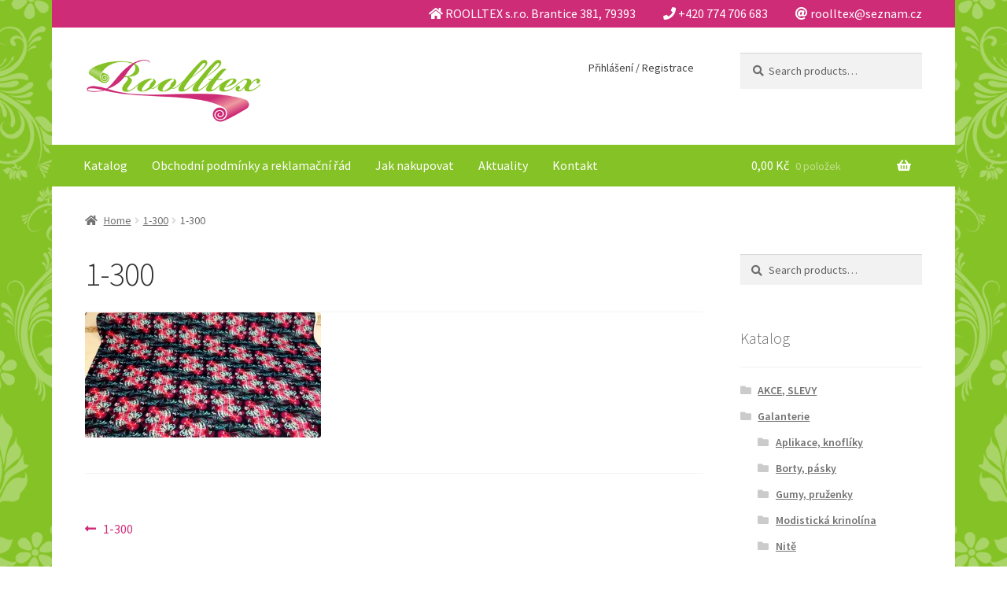

--- FILE ---
content_type: text/html; charset=UTF-8
request_url: https://roolltex.cz/1-300-3/
body_size: 15191
content:
<!doctype html>
<html lang="cs">
<head>
<meta charset="UTF-8">
<meta name="viewport" content="width=device-width, initial-scale=1, maximum-scale=2.0">
<link rel="profile" href="http://gmpg.org/xfn/11">
<link rel="pingback" href="https://roolltex.cz/xmlrpc.php">

<title>1-300 &#8211; Roolltex</title>
<meta name='robots' content='max-image-preview:large' />
<script>window._wca = window._wca || [];</script>
<link rel='dns-prefetch' href='//stats.wp.com' />
<link rel='dns-prefetch' href='//secure.gravatar.com' />
<link rel='dns-prefetch' href='//fonts.googleapis.com' />
<link rel='dns-prefetch' href='//v0.wordpress.com' />
<link rel='dns-prefetch' href='//i0.wp.com' />
<link rel='dns-prefetch' href='//i1.wp.com' />
<link rel='dns-prefetch' href='//i2.wp.com' />
<link rel="alternate" type="application/rss+xml" title="Roolltex &raquo; RSS zdroj" href="https://roolltex.cz/feed/" />
<link rel="alternate" type="application/rss+xml" title="Roolltex &raquo; RSS komentářů" href="https://roolltex.cz/comments/feed/" />
<link rel="alternate" type="application/rss+xml" title="Roolltex &raquo; RSS komentářů pro 1-300" href="https://roolltex.cz/feed/?attachment_id=1550" />
<link rel="alternate" title="oEmbed (JSON)" type="application/json+oembed" href="https://roolltex.cz/wp-json/oembed/1.0/embed?url=https%3A%2F%2Froolltex.cz%2F1-300-3%2F" />
<link rel="alternate" title="oEmbed (XML)" type="text/xml+oembed" href="https://roolltex.cz/wp-json/oembed/1.0/embed?url=https%3A%2F%2Froolltex.cz%2F1-300-3%2F&#038;format=xml" />
<style id='wp-img-auto-sizes-contain-inline-css'>
img:is([sizes=auto i],[sizes^="auto," i]){contain-intrinsic-size:3000px 1500px}
/*# sourceURL=wp-img-auto-sizes-contain-inline-css */
</style>
<link rel='stylesheet' id='storefront-top-bar-css' href='https://roolltex.cz/wp-content/plugins/storefront-top-bar/assets/css/storefront-top-bar.css?ver=6.9' media='all' />
<style id='wp-emoji-styles-inline-css'>

	img.wp-smiley, img.emoji {
		display: inline !important;
		border: none !important;
		box-shadow: none !important;
		height: 1em !important;
		width: 1em !important;
		margin: 0 0.07em !important;
		vertical-align: -0.1em !important;
		background: none !important;
		padding: 0 !important;
	}
/*# sourceURL=wp-emoji-styles-inline-css */
</style>
<style id='wp-block-library-inline-css'>
:root{--wp-block-synced-color:#7a00df;--wp-block-synced-color--rgb:122,0,223;--wp-bound-block-color:var(--wp-block-synced-color);--wp-editor-canvas-background:#ddd;--wp-admin-theme-color:#007cba;--wp-admin-theme-color--rgb:0,124,186;--wp-admin-theme-color-darker-10:#006ba1;--wp-admin-theme-color-darker-10--rgb:0,107,160.5;--wp-admin-theme-color-darker-20:#005a87;--wp-admin-theme-color-darker-20--rgb:0,90,135;--wp-admin-border-width-focus:2px}@media (min-resolution:192dpi){:root{--wp-admin-border-width-focus:1.5px}}.wp-element-button{cursor:pointer}:root .has-very-light-gray-background-color{background-color:#eee}:root .has-very-dark-gray-background-color{background-color:#313131}:root .has-very-light-gray-color{color:#eee}:root .has-very-dark-gray-color{color:#313131}:root .has-vivid-green-cyan-to-vivid-cyan-blue-gradient-background{background:linear-gradient(135deg,#00d084,#0693e3)}:root .has-purple-crush-gradient-background{background:linear-gradient(135deg,#34e2e4,#4721fb 50%,#ab1dfe)}:root .has-hazy-dawn-gradient-background{background:linear-gradient(135deg,#faaca8,#dad0ec)}:root .has-subdued-olive-gradient-background{background:linear-gradient(135deg,#fafae1,#67a671)}:root .has-atomic-cream-gradient-background{background:linear-gradient(135deg,#fdd79a,#004a59)}:root .has-nightshade-gradient-background{background:linear-gradient(135deg,#330968,#31cdcf)}:root .has-midnight-gradient-background{background:linear-gradient(135deg,#020381,#2874fc)}:root{--wp--preset--font-size--normal:16px;--wp--preset--font-size--huge:42px}.has-regular-font-size{font-size:1em}.has-larger-font-size{font-size:2.625em}.has-normal-font-size{font-size:var(--wp--preset--font-size--normal)}.has-huge-font-size{font-size:var(--wp--preset--font-size--huge)}.has-text-align-center{text-align:center}.has-text-align-left{text-align:left}.has-text-align-right{text-align:right}.has-fit-text{white-space:nowrap!important}#end-resizable-editor-section{display:none}.aligncenter{clear:both}.items-justified-left{justify-content:flex-start}.items-justified-center{justify-content:center}.items-justified-right{justify-content:flex-end}.items-justified-space-between{justify-content:space-between}.screen-reader-text{border:0;clip-path:inset(50%);height:1px;margin:-1px;overflow:hidden;padding:0;position:absolute;width:1px;word-wrap:normal!important}.screen-reader-text:focus{background-color:#ddd;clip-path:none;color:#444;display:block;font-size:1em;height:auto;left:5px;line-height:normal;padding:15px 23px 14px;text-decoration:none;top:5px;width:auto;z-index:100000}html :where(.has-border-color){border-style:solid}html :where([style*=border-top-color]){border-top-style:solid}html :where([style*=border-right-color]){border-right-style:solid}html :where([style*=border-bottom-color]){border-bottom-style:solid}html :where([style*=border-left-color]){border-left-style:solid}html :where([style*=border-width]){border-style:solid}html :where([style*=border-top-width]){border-top-style:solid}html :where([style*=border-right-width]){border-right-style:solid}html :where([style*=border-bottom-width]){border-bottom-style:solid}html :where([style*=border-left-width]){border-left-style:solid}html :where(img[class*=wp-image-]){height:auto;max-width:100%}:where(figure){margin:0 0 1em}html :where(.is-position-sticky){--wp-admin--admin-bar--position-offset:var(--wp-admin--admin-bar--height,0px)}@media screen and (max-width:600px){html :where(.is-position-sticky){--wp-admin--admin-bar--position-offset:0px}}
.has-text-align-justify{text-align:justify;}

/*# sourceURL=wp-block-library-inline-css */
</style><style id='global-styles-inline-css'>
:root{--wp--preset--aspect-ratio--square: 1;--wp--preset--aspect-ratio--4-3: 4/3;--wp--preset--aspect-ratio--3-4: 3/4;--wp--preset--aspect-ratio--3-2: 3/2;--wp--preset--aspect-ratio--2-3: 2/3;--wp--preset--aspect-ratio--16-9: 16/9;--wp--preset--aspect-ratio--9-16: 9/16;--wp--preset--color--black: #000000;--wp--preset--color--cyan-bluish-gray: #abb8c3;--wp--preset--color--white: #ffffff;--wp--preset--color--pale-pink: #f78da7;--wp--preset--color--vivid-red: #cf2e2e;--wp--preset--color--luminous-vivid-orange: #ff6900;--wp--preset--color--luminous-vivid-amber: #fcb900;--wp--preset--color--light-green-cyan: #7bdcb5;--wp--preset--color--vivid-green-cyan: #00d084;--wp--preset--color--pale-cyan-blue: #8ed1fc;--wp--preset--color--vivid-cyan-blue: #0693e3;--wp--preset--color--vivid-purple: #9b51e0;--wp--preset--gradient--vivid-cyan-blue-to-vivid-purple: linear-gradient(135deg,rgb(6,147,227) 0%,rgb(155,81,224) 100%);--wp--preset--gradient--light-green-cyan-to-vivid-green-cyan: linear-gradient(135deg,rgb(122,220,180) 0%,rgb(0,208,130) 100%);--wp--preset--gradient--luminous-vivid-amber-to-luminous-vivid-orange: linear-gradient(135deg,rgb(252,185,0) 0%,rgb(255,105,0) 100%);--wp--preset--gradient--luminous-vivid-orange-to-vivid-red: linear-gradient(135deg,rgb(255,105,0) 0%,rgb(207,46,46) 100%);--wp--preset--gradient--very-light-gray-to-cyan-bluish-gray: linear-gradient(135deg,rgb(238,238,238) 0%,rgb(169,184,195) 100%);--wp--preset--gradient--cool-to-warm-spectrum: linear-gradient(135deg,rgb(74,234,220) 0%,rgb(151,120,209) 20%,rgb(207,42,186) 40%,rgb(238,44,130) 60%,rgb(251,105,98) 80%,rgb(254,248,76) 100%);--wp--preset--gradient--blush-light-purple: linear-gradient(135deg,rgb(255,206,236) 0%,rgb(152,150,240) 100%);--wp--preset--gradient--blush-bordeaux: linear-gradient(135deg,rgb(254,205,165) 0%,rgb(254,45,45) 50%,rgb(107,0,62) 100%);--wp--preset--gradient--luminous-dusk: linear-gradient(135deg,rgb(255,203,112) 0%,rgb(199,81,192) 50%,rgb(65,88,208) 100%);--wp--preset--gradient--pale-ocean: linear-gradient(135deg,rgb(255,245,203) 0%,rgb(182,227,212) 50%,rgb(51,167,181) 100%);--wp--preset--gradient--electric-grass: linear-gradient(135deg,rgb(202,248,128) 0%,rgb(113,206,126) 100%);--wp--preset--gradient--midnight: linear-gradient(135deg,rgb(2,3,129) 0%,rgb(40,116,252) 100%);--wp--preset--font-size--small: 14px;--wp--preset--font-size--medium: 23px;--wp--preset--font-size--large: 26px;--wp--preset--font-size--x-large: 42px;--wp--preset--font-size--normal: 16px;--wp--preset--font-size--huge: 37px;--wp--preset--spacing--20: 0.44rem;--wp--preset--spacing--30: 0.67rem;--wp--preset--spacing--40: 1rem;--wp--preset--spacing--50: 1.5rem;--wp--preset--spacing--60: 2.25rem;--wp--preset--spacing--70: 3.38rem;--wp--preset--spacing--80: 5.06rem;--wp--preset--shadow--natural: 6px 6px 9px rgba(0, 0, 0, 0.2);--wp--preset--shadow--deep: 12px 12px 50px rgba(0, 0, 0, 0.4);--wp--preset--shadow--sharp: 6px 6px 0px rgba(0, 0, 0, 0.2);--wp--preset--shadow--outlined: 6px 6px 0px -3px rgb(255, 255, 255), 6px 6px rgb(0, 0, 0);--wp--preset--shadow--crisp: 6px 6px 0px rgb(0, 0, 0);}:where(.is-layout-flex){gap: 0.5em;}:where(.is-layout-grid){gap: 0.5em;}body .is-layout-flex{display: flex;}.is-layout-flex{flex-wrap: wrap;align-items: center;}.is-layout-flex > :is(*, div){margin: 0;}body .is-layout-grid{display: grid;}.is-layout-grid > :is(*, div){margin: 0;}:where(.wp-block-columns.is-layout-flex){gap: 2em;}:where(.wp-block-columns.is-layout-grid){gap: 2em;}:where(.wp-block-post-template.is-layout-flex){gap: 1.25em;}:where(.wp-block-post-template.is-layout-grid){gap: 1.25em;}.has-black-color{color: var(--wp--preset--color--black) !important;}.has-cyan-bluish-gray-color{color: var(--wp--preset--color--cyan-bluish-gray) !important;}.has-white-color{color: var(--wp--preset--color--white) !important;}.has-pale-pink-color{color: var(--wp--preset--color--pale-pink) !important;}.has-vivid-red-color{color: var(--wp--preset--color--vivid-red) !important;}.has-luminous-vivid-orange-color{color: var(--wp--preset--color--luminous-vivid-orange) !important;}.has-luminous-vivid-amber-color{color: var(--wp--preset--color--luminous-vivid-amber) !important;}.has-light-green-cyan-color{color: var(--wp--preset--color--light-green-cyan) !important;}.has-vivid-green-cyan-color{color: var(--wp--preset--color--vivid-green-cyan) !important;}.has-pale-cyan-blue-color{color: var(--wp--preset--color--pale-cyan-blue) !important;}.has-vivid-cyan-blue-color{color: var(--wp--preset--color--vivid-cyan-blue) !important;}.has-vivid-purple-color{color: var(--wp--preset--color--vivid-purple) !important;}.has-black-background-color{background-color: var(--wp--preset--color--black) !important;}.has-cyan-bluish-gray-background-color{background-color: var(--wp--preset--color--cyan-bluish-gray) !important;}.has-white-background-color{background-color: var(--wp--preset--color--white) !important;}.has-pale-pink-background-color{background-color: var(--wp--preset--color--pale-pink) !important;}.has-vivid-red-background-color{background-color: var(--wp--preset--color--vivid-red) !important;}.has-luminous-vivid-orange-background-color{background-color: var(--wp--preset--color--luminous-vivid-orange) !important;}.has-luminous-vivid-amber-background-color{background-color: var(--wp--preset--color--luminous-vivid-amber) !important;}.has-light-green-cyan-background-color{background-color: var(--wp--preset--color--light-green-cyan) !important;}.has-vivid-green-cyan-background-color{background-color: var(--wp--preset--color--vivid-green-cyan) !important;}.has-pale-cyan-blue-background-color{background-color: var(--wp--preset--color--pale-cyan-blue) !important;}.has-vivid-cyan-blue-background-color{background-color: var(--wp--preset--color--vivid-cyan-blue) !important;}.has-vivid-purple-background-color{background-color: var(--wp--preset--color--vivid-purple) !important;}.has-black-border-color{border-color: var(--wp--preset--color--black) !important;}.has-cyan-bluish-gray-border-color{border-color: var(--wp--preset--color--cyan-bluish-gray) !important;}.has-white-border-color{border-color: var(--wp--preset--color--white) !important;}.has-pale-pink-border-color{border-color: var(--wp--preset--color--pale-pink) !important;}.has-vivid-red-border-color{border-color: var(--wp--preset--color--vivid-red) !important;}.has-luminous-vivid-orange-border-color{border-color: var(--wp--preset--color--luminous-vivid-orange) !important;}.has-luminous-vivid-amber-border-color{border-color: var(--wp--preset--color--luminous-vivid-amber) !important;}.has-light-green-cyan-border-color{border-color: var(--wp--preset--color--light-green-cyan) !important;}.has-vivid-green-cyan-border-color{border-color: var(--wp--preset--color--vivid-green-cyan) !important;}.has-pale-cyan-blue-border-color{border-color: var(--wp--preset--color--pale-cyan-blue) !important;}.has-vivid-cyan-blue-border-color{border-color: var(--wp--preset--color--vivid-cyan-blue) !important;}.has-vivid-purple-border-color{border-color: var(--wp--preset--color--vivid-purple) !important;}.has-vivid-cyan-blue-to-vivid-purple-gradient-background{background: var(--wp--preset--gradient--vivid-cyan-blue-to-vivid-purple) !important;}.has-light-green-cyan-to-vivid-green-cyan-gradient-background{background: var(--wp--preset--gradient--light-green-cyan-to-vivid-green-cyan) !important;}.has-luminous-vivid-amber-to-luminous-vivid-orange-gradient-background{background: var(--wp--preset--gradient--luminous-vivid-amber-to-luminous-vivid-orange) !important;}.has-luminous-vivid-orange-to-vivid-red-gradient-background{background: var(--wp--preset--gradient--luminous-vivid-orange-to-vivid-red) !important;}.has-very-light-gray-to-cyan-bluish-gray-gradient-background{background: var(--wp--preset--gradient--very-light-gray-to-cyan-bluish-gray) !important;}.has-cool-to-warm-spectrum-gradient-background{background: var(--wp--preset--gradient--cool-to-warm-spectrum) !important;}.has-blush-light-purple-gradient-background{background: var(--wp--preset--gradient--blush-light-purple) !important;}.has-blush-bordeaux-gradient-background{background: var(--wp--preset--gradient--blush-bordeaux) !important;}.has-luminous-dusk-gradient-background{background: var(--wp--preset--gradient--luminous-dusk) !important;}.has-pale-ocean-gradient-background{background: var(--wp--preset--gradient--pale-ocean) !important;}.has-electric-grass-gradient-background{background: var(--wp--preset--gradient--electric-grass) !important;}.has-midnight-gradient-background{background: var(--wp--preset--gradient--midnight) !important;}.has-small-font-size{font-size: var(--wp--preset--font-size--small) !important;}.has-medium-font-size{font-size: var(--wp--preset--font-size--medium) !important;}.has-large-font-size{font-size: var(--wp--preset--font-size--large) !important;}.has-x-large-font-size{font-size: var(--wp--preset--font-size--x-large) !important;}
/*# sourceURL=global-styles-inline-css */
</style>

<style id='classic-theme-styles-inline-css'>
/*! This file is auto-generated */
.wp-block-button__link{color:#fff;background-color:#32373c;border-radius:9999px;box-shadow:none;text-decoration:none;padding:calc(.667em + 2px) calc(1.333em + 2px);font-size:1.125em}.wp-block-file__button{background:#32373c;color:#fff;text-decoration:none}
/*# sourceURL=/wp-includes/css/classic-themes.min.css */
</style>
<link rel='stylesheet' id='storefront-gutenberg-blocks-css' href='https://roolltex.cz/wp-content/themes/storefront/assets/css/base/gutenberg-blocks.css?ver=3.5.1' media='all' />
<style id='storefront-gutenberg-blocks-inline-css'>

				.wp-block-button__link:not(.has-text-color) {
					color: #ffffff;
				}

				.wp-block-button__link:not(.has-text-color):hover,
				.wp-block-button__link:not(.has-text-color):focus,
				.wp-block-button__link:not(.has-text-color):active {
					color: #ffffff;
				}

				.wp-block-button__link:not(.has-background) {
					background-color: #85c226;
				}

				.wp-block-button__link:not(.has-background):hover,
				.wp-block-button__link:not(.has-background):focus,
				.wp-block-button__link:not(.has-background):active {
					border-color: #6ca90d;
					background-color: #6ca90d;
				}

				.wp-block-quote footer,
				.wp-block-quote cite,
				.wp-block-quote__citation {
					color: #6d6d6d;
				}

				.wp-block-pullquote cite,
				.wp-block-pullquote footer,
				.wp-block-pullquote__citation {
					color: #6d6d6d;
				}

				.wp-block-image figcaption {
					color: #6d6d6d;
				}

				.wp-block-separator.is-style-dots::before {
					color: #333333;
				}

				.wp-block-file a.wp-block-file__button {
					color: #ffffff;
					background-color: #85c226;
					border-color: #85c226;
				}

				.wp-block-file a.wp-block-file__button:hover,
				.wp-block-file a.wp-block-file__button:focus,
				.wp-block-file a.wp-block-file__button:active {
					color: #ffffff;
					background-color: #6ca90d;
				}

				.wp-block-code,
				.wp-block-preformatted pre {
					color: #6d6d6d;
				}

				.wp-block-table:not( .has-background ):not( .is-style-stripes ) tbody tr:nth-child(2n) td {
					background-color: #fdfdfd;
				}

				.wp-block-cover .wp-block-cover__inner-container h1:not(.has-text-color),
				.wp-block-cover .wp-block-cover__inner-container h2:not(.has-text-color),
				.wp-block-cover .wp-block-cover__inner-container h3:not(.has-text-color),
				.wp-block-cover .wp-block-cover__inner-container h4:not(.has-text-color),
				.wp-block-cover .wp-block-cover__inner-container h5:not(.has-text-color),
				.wp-block-cover .wp-block-cover__inner-container h6:not(.has-text-color) {
					color: #000000;
				}

				.wc-block-components-price-slider__range-input-progress,
				.rtl .wc-block-components-price-slider__range-input-progress {
					--range-color: #cf2c78;
				}

				/* Target only IE11 */
				@media all and (-ms-high-contrast: none), (-ms-high-contrast: active) {
					.wc-block-components-price-slider__range-input-progress {
						background: #cf2c78;
					}
				}

				.wc-block-components-button:not(.is-link) {
					background-color: #cf2c78;
					color: #ffffff;
				}

				.wc-block-components-button:not(.is-link):hover,
				.wc-block-components-button:not(.is-link):focus,
				.wc-block-components-button:not(.is-link):active {
					background-color: #b6135f;
					color: #ffffff;
				}

				.wc-block-components-button:not(.is-link):disabled {
					background-color: #cf2c78;
					color: #ffffff;
				}

				.wc-block-cart__submit-container {
					background-color: #ffffff;
				}

				.wc-block-cart__submit-container::before {
					color: rgba(220,220,220,0.5);
				}

				.wc-block-components-order-summary-item__quantity {
					background-color: #ffffff;
					border-color: #6d6d6d;
					box-shadow: 0 0 0 2px #ffffff;
					color: #6d6d6d;
				}
			
/*# sourceURL=storefront-gutenberg-blocks-inline-css */
</style>
<style id='woocommerce-inline-inline-css'>
.woocommerce form .form-row .required { visibility: visible; }
/*# sourceURL=woocommerce-inline-inline-css */
</style>
<link rel='stylesheet' id='woopq-frontend-css' href='https://roolltex.cz/wp-content/plugins/wpc-product-quantity-premium/assets/css/frontend.css?ver=6.9' media='all' />
<link rel='stylesheet' id='yith_wcbm_badge_style-css' href='https://roolltex.cz/wp-content/plugins/yith-woocommerce-badge-management-premium/assets/css/frontend.css?ver=1.4.10' media='all' />
<style id='yith_wcbm_badge_style-inline-css'>
.yith-wcbm-badge-207{ top: auto;bottom: 5px;left: 0px;right: auto; opacity: 1; }.yith-wcbm-badge-207 .yith-wcbm-badge__wrap{ -ms-transform: rotateX(0deg) rotateY(0deg) rotateZ(0deg); -webkit-transform: rotateX(0deg) rotateY(0deg) rotateZ(0deg); transform: rotateX(0deg) rotateY(0deg) rotateZ(0deg); }			.yith-wcbm-css-badge-207{
				color: #ffffff;
				font-family: "Open Sans",sans-serif;
				position: absolute;
				background-color: transparent;
				overflow: auto;
			}
			.yith-wcbm-css-badge-207 div.yith-wcbm-css-s1{

			}

			.yith-wcbm-css-badge-207 div.yith-wcbm-css-s2{

			}

			.yith-wcbm-css-badge-207 div.yith-wcbm-css-text{
				padding: 6px 8px;
				background: #dd3333;
				font-size: 13px;
				font-weight: bold;
				line-height:13px;
			}
			.yith-wcbm-badge-181 .yith-wcbm-badge-text{-ms-transform:  scaleX(-1); -webkit-transform:  scaleX(-1); transform: scaleX(-1)}.yith-wcbm-badge-181{ top: 0px;bottom: auto;left: 0px;right: auto; opacity: 1; }.yith-wcbm-badge-181 .yith-wcbm-badge__wrap{ -ms-transform: rotateX(180deg) rotateY(0deg) rotateZ(180deg); -webkit-transform: rotateX(180deg) rotateY(0deg) rotateZ(180deg); transform: rotateX(180deg) rotateY(0deg) rotateZ(180deg); }			.yith-wcbm-css-badge-181{
				color: #FFFFFF;
				font-family: "Open Sans",sans-serif;
				position:relative;
				box-sizing: border-box;
				position: absolute;
				background-color: transparent;
				width: 65px;
				height: 65px;
			}
			.yith-wcbm-css-badge-181 div.yith-wcbm-css-s1{
				width:0;
				height:0;
				border-right: 65px solid #85c226;
				border-bottom: 65px solid transparent;
				z-index:12;
			}

			.yith-wcbm-css-badge-181 div.yith-wcbm-css-s2{

			}

			.yith-wcbm-css-badge-181 div.yith-wcbm-css-text{
				font-size: 13px;
				font-weight: bold;
				line-height: 13px;
				position: absolute;
				z-index: 14;
				-webkit-transform: rotate(45deg);
			   	-ms-transform: rotate(45deg);
			   	transform: rotate(45deg);
				top: 15px;
				left: -5px;
				width: 91px;
				text-align: center;
			}
			.yith-wcbm-badge-184{ top: auto;bottom: 5px;left: auto;right: -6px; opacity: 1; }.yith-wcbm-badge-184 .yith-wcbm-badge__wrap{ -ms-transform: rotateX(0deg) rotateY(0deg) rotateZ(0deg); -webkit-transform: rotateX(0deg) rotateY(0deg) rotateZ(0deg); transform: rotateX(0deg) rotateY(0deg) rotateZ(0deg); }			.yith-wcbm-css-badge-184{
				color: #FFFFFF;
				font-family: "Open Sans",sans-serif;
				position:relative;
				box-sizing: border-box;
				position: absolute;
				width:auto;
				height:auto;
				background-color: transparent;
			}
			.yith-wcbm-css-badge-184 div.yith-wcbm-css-s1{
				width:0;
				height:0;
				border-top: 6px solid #7c1a48;
				border-right: 5px solid transparent;
				border-left: 2px solid transparent;
				position: absolute;
				right: 1px;
				top: 30px;
			}

			.yith-wcbm-css-badge-184 div.yith-wcbm-css-s2{
				width:13px;
				height:26px;
				display: inline-block;
			}

			.yith-wcbm-css-badge-184 div.yith-wcbm-css-text{
				background: #cf2c78;
				font-size: 14px;
				font-weight: bold;
				line-height: 30px;
				height: 30px;
				white-space:nowrap;
				padding-right: 10px;
				padding-left: 8px;
				position: relative;
				top: -6px;
				right: 0;
				display: inline-block;
			}

			.yith-wcbm-css-badge-184 div.yith-wcbm-css-text:before{
				content: '';
				width:0;
				height:0;
				border-right: 12px solid #cf2c78;
				border-bottom: 15px solid transparent;
				position: absolute;
				top: 0;
				left:-12px;
			}

			.yith-wcbm-css-badge-184 div.yith-wcbm-css-text:after{
				content: '';
				width:0;
				height:0;
				border-right: 12px solid #cf2c78;
				border-top: 15px solid transparent;
				position: absolute;
				top: 15px;
				left:-12px;
			}
			.yith-wcbm-badge-200{ top: 5px;bottom: auto;left: auto;right: -6px; opacity: 1; }.yith-wcbm-badge-200 .yith-wcbm-badge__wrap{ -ms-transform: rotateX(0deg) rotateY(0deg) rotateZ(0deg); -webkit-transform: rotateX(0deg) rotateY(0deg) rotateZ(0deg); transform: rotateX(0deg) rotateY(0deg) rotateZ(0deg); }			.yith-wcbm-css-badge-200{
				color: #FFFFFF;
				font-family: "Open Sans",sans-serif;
				position:relative;
				box-sizing: border-box;
				position: absolute;

				background-color: transparent;
			}
			.yith-wcbm-css-badge-200 div.yith-wcbm-css-s1{

			}
			.yith-wcbm-css-badge-200 div.yith-wcbm-css-s1:before{

			}

			.yith-wcbm-css-badge-200 div.yith-wcbm-css-s2{
				width:22px;
				height:26px;
				display: inline-block;
			}

			.yith-wcbm-css-badge-200 div.yith-wcbm-css-text{
				background: #dd3333;
				font-family: "Open Sans",sans-serif;
				font-size: 14px;
				font-weight: bold;
				line-height: 30px;
				height: 30px;
				white-space:nowrap;
				padding-right: 10px;
				padding-left: 6px;
				box-sizing: border-box;
				display: inline-block;
				position:relative;
				top:-6px;
			}

			.yith-wcbm-css-badge-200 div.yith-wcbm-css-text:before{
				content: '';
				width:0;
				height:0;
				border-right: 22px solid #dd3333;
				border-bottom: 30px solid transparent;
				position: absolute;
				top: 0;
				left:-22px;
			}

			.yith-wcbm-css-badge-200 div.yith-wcbm-css-text:after{
				content: '';
				width:0;
				height:0;
				border-top: 6px solid #841e1e;
				border-right: 5px solid transparent;
				border-left: 2px solid transparent;
				position: absolute;
				right: 1px;
				bottom: -6px;
			}
			
/*# sourceURL=yith_wcbm_badge_style-inline-css */
</style>
<link rel='stylesheet' id='googleFontsOpenSans-css' href='//fonts.googleapis.com/css?family=Open+Sans%3A400%2C600%2C700%2C800%2C300&#038;ver=1.0.0' media='all' />
<link rel='stylesheet' id='storefront-style-css' href='https://roolltex.cz/wp-content/themes/storefront/style.css?ver=3.5.1' media='all' />
<style id='storefront-style-inline-css'>

			.main-navigation ul li a,
			.site-title a,
			ul.menu li a,
			.site-branding h1 a,
			button.menu-toggle,
			button.menu-toggle:hover,
			.handheld-navigation .dropdown-toggle {
				color: #333333;
			}

			button.menu-toggle,
			button.menu-toggle:hover {
				border-color: #333333;
			}

			.main-navigation ul li a:hover,
			.main-navigation ul li:hover > a,
			.site-title a:hover,
			.site-header ul.menu li.current-menu-item > a {
				color: #747474;
			}

			table:not( .has-background ) th {
				background-color: #f8f8f8;
			}

			table:not( .has-background ) tbody td {
				background-color: #fdfdfd;
			}

			table:not( .has-background ) tbody tr:nth-child(2n) td,
			fieldset,
			fieldset legend {
				background-color: #fbfbfb;
			}

			.site-header,
			.secondary-navigation ul ul,
			.main-navigation ul.menu > li.menu-item-has-children:after,
			.secondary-navigation ul.menu ul,
			.storefront-handheld-footer-bar,
			.storefront-handheld-footer-bar ul li > a,
			.storefront-handheld-footer-bar ul li.search .site-search,
			button.menu-toggle,
			button.menu-toggle:hover {
				background-color: #ffffff;
			}

			p.site-description,
			.site-header,
			.storefront-handheld-footer-bar {
				color: #404040;
			}

			button.menu-toggle:after,
			button.menu-toggle:before,
			button.menu-toggle span:before {
				background-color: #333333;
			}

			h1, h2, h3, h4, h5, h6, .wc-block-grid__product-title {
				color: #333333;
			}

			.widget h1 {
				border-bottom-color: #333333;
			}

			body,
			.secondary-navigation a {
				color: #6d6d6d;
			}

			.widget-area .widget a,
			.hentry .entry-header .posted-on a,
			.hentry .entry-header .post-author a,
			.hentry .entry-header .post-comments a,
			.hentry .entry-header .byline a {
				color: #727272;
			}

			a {
				color: #cf2c78;
			}

			a:focus,
			button:focus,
			.button.alt:focus,
			input:focus,
			textarea:focus,
			input[type="button"]:focus,
			input[type="reset"]:focus,
			input[type="submit"]:focus,
			input[type="email"]:focus,
			input[type="tel"]:focus,
			input[type="url"]:focus,
			input[type="password"]:focus,
			input[type="search"]:focus {
				outline-color: #cf2c78;
			}

			button, input[type="button"], input[type="reset"], input[type="submit"], .button, .widget a.button {
				background-color: #85c226;
				border-color: #85c226;
				color: #ffffff;
			}

			button:hover, input[type="button"]:hover, input[type="reset"]:hover, input[type="submit"]:hover, .button:hover, .widget a.button:hover {
				background-color: #6ca90d;
				border-color: #6ca90d;
				color: #ffffff;
			}

			button.alt, input[type="button"].alt, input[type="reset"].alt, input[type="submit"].alt, .button.alt, .widget-area .widget a.button.alt {
				background-color: #cf2c78;
				border-color: #cf2c78;
				color: #ffffff;
			}

			button.alt:hover, input[type="button"].alt:hover, input[type="reset"].alt:hover, input[type="submit"].alt:hover, .button.alt:hover, .widget-area .widget a.button.alt:hover {
				background-color: #b6135f;
				border-color: #b6135f;
				color: #ffffff;
			}

			.pagination .page-numbers li .page-numbers.current {
				background-color: #e6e6e6;
				color: #636363;
			}

			#comments .comment-list .comment-content .comment-text {
				background-color: #f8f8f8;
			}

			.site-footer {
				background-color: #cf2c78;
				color: #ffffff;
			}

			.site-footer a:not(.button):not(.components-button) {
				color: #ffffff;
			}

			.site-footer .storefront-handheld-footer-bar a:not(.button):not(.components-button) {
				color: #333333;
			}

			.site-footer h1, .site-footer h2, .site-footer h3, .site-footer h4, .site-footer h5, .site-footer h6, .site-footer .widget .widget-title, .site-footer .widget .widgettitle {
				color: #ffffff;
			}

			.page-template-template-homepage.has-post-thumbnail .type-page.has-post-thumbnail .entry-title {
				color: #000000;
			}

			.page-template-template-homepage.has-post-thumbnail .type-page.has-post-thumbnail .entry-content {
				color: #000000;
			}

			@media screen and ( min-width: 768px ) {
				.secondary-navigation ul.menu a:hover {
					color: #595959;
				}

				.secondary-navigation ul.menu a {
					color: #404040;
				}

				.main-navigation ul.menu ul.sub-menu,
				.main-navigation ul.nav-menu ul.children {
					background-color: #f0f0f0;
				}

				.site-header {
					border-bottom-color: #f0f0f0;
				}
			}
/*# sourceURL=storefront-style-inline-css */
</style>
<link rel='stylesheet' id='storefront-icons-css' href='https://roolltex.cz/wp-content/themes/storefront/assets/css/base/icons.css?ver=3.5.1' media='all' />
<link rel='stylesheet' id='storefront-fonts-css' href='https://fonts.googleapis.com/css?family=Source+Sans+Pro%3A400%2C300%2C300italic%2C400italic%2C600%2C700%2C900&#038;subset=latin%2Clatin-ext&#038;ver=3.5.1' media='all' />
<link rel='stylesheet' id='storefront-jetpack-widgets-css' href='https://roolltex.cz/wp-content/themes/storefront/assets/css/jetpack/widgets.css?ver=3.5.1' media='all' />
<link rel='stylesheet' id='forget-about-shortcode-buttons-css' href='https://roolltex.cz/wp-content/plugins/forget-about-shortcode-buttons/public/css/button-styles.css?ver=2.1.2' media='all' />
<link rel='stylesheet' id='storefront-woocommerce-style-css' href='https://roolltex.cz/wp-content/themes/storefront/assets/css/woocommerce/woocommerce.css?ver=3.5.1' media='all' />
<style id='storefront-woocommerce-style-inline-css'>
@font-face {
				font-family: star;
				src: url(https://roolltex.cz/wp-content/plugins/woocommerce/assets/fonts//star.eot);
				src:
					url(https://roolltex.cz/wp-content/plugins/woocommerce/assets/fonts//star.eot?#iefix) format("embedded-opentype"),
					url(https://roolltex.cz/wp-content/plugins/woocommerce/assets/fonts//star.woff) format("woff"),
					url(https://roolltex.cz/wp-content/plugins/woocommerce/assets/fonts//star.ttf) format("truetype"),
					url(https://roolltex.cz/wp-content/plugins/woocommerce/assets/fonts//star.svg#star) format("svg");
				font-weight: 400;
				font-style: normal;
			}
			@font-face {
				font-family: WooCommerce;
				src: url(https://roolltex.cz/wp-content/plugins/woocommerce/assets/fonts//WooCommerce.eot);
				src:
					url(https://roolltex.cz/wp-content/plugins/woocommerce/assets/fonts//WooCommerce.eot?#iefix) format("embedded-opentype"),
					url(https://roolltex.cz/wp-content/plugins/woocommerce/assets/fonts//WooCommerce.woff) format("woff"),
					url(https://roolltex.cz/wp-content/plugins/woocommerce/assets/fonts//WooCommerce.ttf) format("truetype"),
					url(https://roolltex.cz/wp-content/plugins/woocommerce/assets/fonts//WooCommerce.svg#WooCommerce) format("svg");
				font-weight: 400;
				font-style: normal;
			}

			a.cart-contents,
			.site-header-cart .widget_shopping_cart a {
				color: #333333;
			}

			a.cart-contents:hover,
			.site-header-cart .widget_shopping_cart a:hover,
			.site-header-cart:hover > li > a {
				color: #747474;
			}

			table.cart td.product-remove,
			table.cart td.actions {
				border-top-color: #ffffff;
			}

			.storefront-handheld-footer-bar ul li.cart .count {
				background-color: #333333;
				color: #ffffff;
				border-color: #ffffff;
			}

			.woocommerce-tabs ul.tabs li.active a,
			ul.products li.product .price,
			.onsale,
			.wc-block-grid__product-onsale,
			.widget_search form:before,
			.widget_product_search form:before {
				color: #6d6d6d;
			}

			.woocommerce-breadcrumb a,
			a.woocommerce-review-link,
			.product_meta a {
				color: #727272;
			}

			.wc-block-grid__product-onsale,
			.onsale {
				border-color: #6d6d6d;
			}

			.star-rating span:before,
			.quantity .plus, .quantity .minus,
			p.stars a:hover:after,
			p.stars a:after,
			.star-rating span:before,
			#payment .payment_methods li input[type=radio]:first-child:checked+label:before {
				color: #cf2c78;
			}

			.widget_price_filter .ui-slider .ui-slider-range,
			.widget_price_filter .ui-slider .ui-slider-handle {
				background-color: #cf2c78;
			}

			.order_details {
				background-color: #f8f8f8;
			}

			.order_details > li {
				border-bottom: 1px dotted #e3e3e3;
			}

			.order_details:before,
			.order_details:after {
				background: -webkit-linear-gradient(transparent 0,transparent 0),-webkit-linear-gradient(135deg,#f8f8f8 33.33%,transparent 33.33%),-webkit-linear-gradient(45deg,#f8f8f8 33.33%,transparent 33.33%)
			}

			#order_review {
				background-color: #ffffff;
			}

			#payment .payment_methods > li .payment_box,
			#payment .place-order {
				background-color: #fafafa;
			}

			#payment .payment_methods > li:not(.woocommerce-notice) {
				background-color: #f5f5f5;
			}

			#payment .payment_methods > li:not(.woocommerce-notice):hover {
				background-color: #f0f0f0;
			}

			.woocommerce-pagination .page-numbers li .page-numbers.current {
				background-color: #e6e6e6;
				color: #636363;
			}

			.wc-block-grid__product-onsale,
			.onsale,
			.woocommerce-pagination .page-numbers li .page-numbers:not(.current) {
				color: #6d6d6d;
			}

			p.stars a:before,
			p.stars a:hover~a:before,
			p.stars.selected a.active~a:before {
				color: #6d6d6d;
			}

			p.stars.selected a.active:before,
			p.stars:hover a:before,
			p.stars.selected a:not(.active):before,
			p.stars.selected a.active:before {
				color: #cf2c78;
			}

			.single-product div.product .woocommerce-product-gallery .woocommerce-product-gallery__trigger {
				background-color: #85c226;
				color: #ffffff;
			}

			.single-product div.product .woocommerce-product-gallery .woocommerce-product-gallery__trigger:hover {
				background-color: #6ca90d;
				border-color: #6ca90d;
				color: #ffffff;
			}

			.button.added_to_cart:focus,
			.button.wc-forward:focus {
				outline-color: #cf2c78;
			}

			.added_to_cart,
			.site-header-cart .widget_shopping_cart a.button,
			.wc-block-grid__products .wc-block-grid__product .wp-block-button__link {
				background-color: #85c226;
				border-color: #85c226;
				color: #ffffff;
			}

			.added_to_cart:hover,
			.site-header-cart .widget_shopping_cart a.button:hover,
			.wc-block-grid__products .wc-block-grid__product .wp-block-button__link:hover {
				background-color: #6ca90d;
				border-color: #6ca90d;
				color: #ffffff;
			}

			.added_to_cart.alt, .added_to_cart, .widget a.button.checkout {
				background-color: #cf2c78;
				border-color: #cf2c78;
				color: #ffffff;
			}

			.added_to_cart.alt:hover, .added_to_cart:hover, .widget a.button.checkout:hover {
				background-color: #b6135f;
				border-color: #b6135f;
				color: #ffffff;
			}

			.button.loading {
				color: #85c226;
			}

			.button.loading:hover {
				background-color: #85c226;
			}

			.button.loading:after {
				color: #ffffff;
			}

			@media screen and ( min-width: 768px ) {
				.site-header-cart .widget_shopping_cart,
				.site-header .product_list_widget li .quantity {
					color: #404040;
				}

				.site-header-cart .widget_shopping_cart .buttons,
				.site-header-cart .widget_shopping_cart .total {
					background-color: #f5f5f5;
				}

				.site-header-cart .widget_shopping_cart {
					background-color: #f0f0f0;
				}
			}
				.storefront-product-pagination a {
					color: #6d6d6d;
					background-color: #ffffff;
				}
				.storefront-sticky-add-to-cart {
					color: #6d6d6d;
					background-color: #ffffff;
				}

				.storefront-sticky-add-to-cart a:not(.button) {
					color: #333333;
				}
/*# sourceURL=storefront-woocommerce-style-inline-css */
</style>
<link rel='stylesheet' id='storefront-child-style-css' href='https://roolltex.cz/wp-content/themes/storefront-child-theme-master/style.css?ver=1.0.0' media='all' />
<link rel='stylesheet' id='jetpack_css-css' href='https://roolltex.cz/wp-content/plugins/jetpack/css/jetpack.css?ver=9.5' media='all' />
<script src="https://roolltex.cz/wp-includes/js/jquery/jquery.min.js?ver=3.7.1" id="jquery-core-js"></script>
<script src="https://roolltex.cz/wp-includes/js/jquery/jquery-migrate.min.js?ver=3.4.1" id="jquery-migrate-js"></script>
<script defer src="https://stats.wp.com/s-202604.js" id="woocommerce-analytics-js"></script>
<link rel="https://api.w.org/" href="https://roolltex.cz/wp-json/" /><link rel="alternate" title="JSON" type="application/json" href="https://roolltex.cz/wp-json/wp/v2/media/1550" /><link rel="EditURI" type="application/rsd+xml" title="RSD" href="https://roolltex.cz/xmlrpc.php?rsd" />
<meta name="generator" content="WordPress 6.9" />
<meta name="generator" content="WooCommerce 5.1.0" />
<link rel="canonical" href="https://roolltex.cz/1-300-3/" />
<link rel='shortlink' href='https://wp.me/aadOkN-p0' />
	<style type="text/css">
		.class_gwp_my_template_file {
			cursor:help;
		}
	</style>
	<style type="text/css"> .woocommerce-tabs .panel {width: 100% !important; } </style>
<style type='text/css'>img#wpstats{display:none}</style>	<noscript><style>.woocommerce-product-gallery{ opacity: 1 !important; }</style></noscript>
			<style type="text/css">
			.woa-top-bar-wrap, .woa-top-bar .block .widget_nav_menu ul li .sub-menu { background: #5b5b5b; } .woa-top-bar .block .widget_nav_menu ul li .sub-menu li a:hover { background: #424242 } .woa-top-bar-wrap * { color: #efefef; } .woa-top-bar-wrap a, .woa-top-bar-wrap .widget_nav_menu li.current-menu-item > a { color: #ffffff !important; } .woa-top-bar-wrap a:hover { opacity: 0.9; }
		</style>
		<style id="custom-background-css">
body.custom-background { background-image: url("https://roolltex.cz/wp-content/uploads/2018/08/body-background.gif"); background-position: center center; background-size: auto; background-repeat: repeat; background-attachment: fixed; }
</style>
	
<!-- Jetpack Open Graph Tags -->
<meta property="og:type" content="article" />
<meta property="og:title" content="1-300" />
<meta property="og:url" content="https://roolltex.cz/1-300-3/" />
<meta property="og:description" content="Visit the post for more." />
<meta property="article:published_time" content="2019-05-22T09:27:56+00:00" />
<meta property="article:modified_time" content="2019-05-22T09:28:15+00:00" />
<meta property="og:site_name" content="Roolltex" />
<meta property="og:image" content="https://roolltex.cz/wp-content/uploads/2019/05/1-300-3.jpg" />
<meta property="og:locale" content="cs_CZ" />
<meta name="twitter:text:title" content="1-300" />
<meta name="twitter:image" content="https://i0.wp.com/roolltex.cz/wp-content/uploads/2019/05/1-300-3.jpg?fit=1024%2C543&#038;ssl=1&#038;w=640" />
<meta name="twitter:card" content="summary_large_image" />
<meta name="twitter:description" content="Visit the post for more." />

<!-- End Jetpack Open Graph Tags -->
<link rel="icon" href="https://i0.wp.com/roolltex.cz/wp-content/uploads/2018/08/cropped-logo-roolltex.png?fit=32%2C32&#038;ssl=1" sizes="32x32" />
<link rel="icon" href="https://i0.wp.com/roolltex.cz/wp-content/uploads/2018/08/cropped-logo-roolltex.png?fit=192%2C192&#038;ssl=1" sizes="192x192" />
<link rel="apple-touch-icon" href="https://i0.wp.com/roolltex.cz/wp-content/uploads/2018/08/cropped-logo-roolltex.png?fit=180%2C180&#038;ssl=1" />
<meta name="msapplication-TileImage" content="https://i0.wp.com/roolltex.cz/wp-content/uploads/2018/08/cropped-logo-roolltex.png?fit=270%2C270&#038;ssl=1" />
			<link rel="stylesheet" type="text/css" id="wp-custom-css" href="https://roolltex.cz/?custom-css=cb6fd8e1fc" />
		</head>

<body class="attachment wp-singular attachment-template-default single single-attachment postid-1550 attachmentid-1550 attachment-jpeg custom-background wp-custom-logo wp-embed-responsive wp-theme-storefront wp-child-theme-storefront-child-theme-master theme-storefront woocommerce-no-js yith-wcbm-theme-storefront storefront-secondary-navigation storefront-align-wide right-sidebar woocommerce-active storefront-top-bar-active">


<div id="page" class="hfeed site">
		
	<div class="header-contact">
		<div class="col-full" style="background-color: #cf2c78; color: white; line-height: 2.2em; text-align: right;">
			<i class="fas fa-home"></i> ROOLLTEX s.r.o. Brantice 381, 79393 <i class="fas fa-phone" style="margin-left: 2em;"></i> +420 774 706 683 <i class="fas fa-at" style="margin-left: 2em;"></i> roolltex@seznam.cz
		</div>
	</div>

	<header id="masthead" class="site-header" role="banner" style="">

		<div class="col-full">		<a class="skip-link screen-reader-text" href="#site-navigation">Přeskočit na navigaci</a>
		<a class="skip-link screen-reader-text" href="#content">Přejít k obsahu webu</a>
				<div class="site-branding">
			<a href="https://roolltex.cz/" class="custom-logo-link" rel="home"><img width="360" height="147" src="https://i1.wp.com/roolltex.cz/wp-content/uploads/2018/08/logo-roolltex.png?fit=360%2C147&amp;ssl=1" class="custom-logo" alt="Roolltex" decoding="async" fetchpriority="high" srcset="https://i1.wp.com/roolltex.cz/wp-content/uploads/2018/08/logo-roolltex.png?w=360&amp;ssl=1 360w, https://i1.wp.com/roolltex.cz/wp-content/uploads/2018/08/logo-roolltex.png?resize=300%2C123&amp;ssl=1 300w" sizes="(max-width: 360px) 100vw, 360px" data-attachment-id="47" data-permalink="https://roolltex.cz/logo-roolltex/" data-orig-file="https://i1.wp.com/roolltex.cz/wp-content/uploads/2018/08/logo-roolltex.png?fit=360%2C147&amp;ssl=1" data-orig-size="360,147" data-comments-opened="1" data-image-meta="{&quot;aperture&quot;:&quot;0&quot;,&quot;credit&quot;:&quot;&quot;,&quot;camera&quot;:&quot;&quot;,&quot;caption&quot;:&quot;&quot;,&quot;created_timestamp&quot;:&quot;0&quot;,&quot;copyright&quot;:&quot;&quot;,&quot;focal_length&quot;:&quot;0&quot;,&quot;iso&quot;:&quot;0&quot;,&quot;shutter_speed&quot;:&quot;0&quot;,&quot;title&quot;:&quot;&quot;,&quot;orientation&quot;:&quot;0&quot;}" data-image-title="logo-roolltex" data-image-description="" data-medium-file="https://i1.wp.com/roolltex.cz/wp-content/uploads/2018/08/logo-roolltex.png?fit=300%2C123&amp;ssl=1" data-large-file="https://i1.wp.com/roolltex.cz/wp-content/uploads/2018/08/logo-roolltex.png?fit=360%2C147&amp;ssl=1" /></a>		</div>
					<nav class="secondary-navigation" role="navigation" aria-label="Vedlejší navigace">
				<div class="menu-uzivatel-container"><ul id="menu-uzivatel" class="menu"><li id="menu-item-4578" class="menu-item menu-item-type-custom menu-item-object-custom menu-item-4578"><a href="https://roolltex.cz/muj-ucet/">Přihlášení / Registrace</a></li>
</ul></div>			</nav><!-- #site-navigation -->
						<div class="site-search">
				<div class="widget woocommerce widget_product_search"><form role="search" method="get" class="woocommerce-product-search" action="https://roolltex.cz/">
	<label class="screen-reader-text" for="woocommerce-product-search-field-0">Search for:</label>
	<input type="search" id="woocommerce-product-search-field-0" class="search-field" placeholder="Search products&hellip;" value="" name="s" />
	<button type="submit" value="Search">Search</button>
	<input type="hidden" name="post_type" value="product" />
</form>
</div>			</div>
			</div><div class="storefront-primary-navigation"><div class="col-full">		<nav id="site-navigation" class="main-navigation" role="navigation" aria-label="Základní navigační menu">
		<button class="menu-toggle" aria-controls="site-navigation" aria-expanded="false"><span>Menu</span></button>
			<div class="primary-navigation"><ul id="menu-horni-menu" class="menu"><li id="menu-item-57" class="menu-item menu-item-type-post_type menu-item-object-page menu-item-home menu-item-57"><a href="https://roolltex.cz/">Katalog</a></li>
<li id="menu-item-4510" class="menu-item menu-item-type-post_type menu-item-object-page menu-item-4510"><a href="https://roolltex.cz/obchodni-podminky-a-reklamacni-rad/">Obchodní podmínky a reklamační řád</a></li>
<li id="menu-item-169" class="menu-item menu-item-type-post_type menu-item-object-page menu-item-169"><a href="https://roolltex.cz/jak-nakupovat-v-nasem-e-shopu/">Jak nakupovat</a></li>
<li id="menu-item-269" class="menu-item menu-item-type-post_type menu-item-object-page current_page_parent menu-item-269"><a href="https://roolltex.cz/aktuality/">Aktuality</a></li>
<li id="menu-item-168" class="menu-item menu-item-type-post_type menu-item-object-page menu-item-168"><a href="https://roolltex.cz/kontaktni-informace/">Kontakt</a></li>
</ul></div><div class="handheld-navigation"><ul id="menu-horni-menu-1" class="menu"><li class="menu-item menu-item-type-post_type menu-item-object-page menu-item-home menu-item-57"><a href="https://roolltex.cz/">Katalog</a></li>
<li class="menu-item menu-item-type-post_type menu-item-object-page menu-item-4510"><a href="https://roolltex.cz/obchodni-podminky-a-reklamacni-rad/">Obchodní podmínky a reklamační řád</a></li>
<li class="menu-item menu-item-type-post_type menu-item-object-page menu-item-169"><a href="https://roolltex.cz/jak-nakupovat-v-nasem-e-shopu/">Jak nakupovat</a></li>
<li class="menu-item menu-item-type-post_type menu-item-object-page current_page_parent menu-item-269"><a href="https://roolltex.cz/aktuality/">Aktuality</a></li>
<li class="menu-item menu-item-type-post_type menu-item-object-page menu-item-168"><a href="https://roolltex.cz/kontaktni-informace/">Kontakt</a></li>
</ul></div>		</nav><!-- #site-navigation -->
				<ul id="site-header-cart" class="site-header-cart menu">
			<li class="">
							<a class="cart-contents" href="https://roolltex.cz/kosik/" title="Zobrazit košík">
								<span class="woocommerce-Price-amount amount">0,00&nbsp;<span class="woocommerce-Price-currencySymbol">&#075;&#269;</span></span> <span class="count">0 položek</span>
			</a>
					</li>
			<li>
				<div class="widget woocommerce widget_shopping_cart"><div class="widget_shopping_cart_content"></div></div>			</li>
		</ul>
			</div></div>
	</header><!-- #masthead -->

	<div class="storefront-breadcrumb"><div class="col-full"><nav class="woocommerce-breadcrumb"><a href="https://roolltex.cz">Home</a><span class="breadcrumb-separator"> / </span><a href="https://roolltex.cz/1-300-3/">1-300</a><span class="breadcrumb-separator"> / </span>1-300</nav></div></div>
	<div id="content" class="site-content" tabindex="-1">
		<div class="col-full">

		<div class="woocommerce"></div>
	<div id="primary" class="content-area">
		<main id="main" class="site-main" role="main">

		
<article id="post-1550" class="post-1550 attachment type-attachment status-inherit hentry">

			<header class="entry-header">
		<h1 class="entry-title">1-300</h1>		</header><!-- .entry-header -->
				<div class="entry-content">
		<p class="attachment"><a href='https://i0.wp.com/roolltex.cz/wp-content/uploads/2019/05/1-300-3.jpg?ssl=1'><img decoding="async" width="300" height="159" src="https://i0.wp.com/roolltex.cz/wp-content/uploads/2019/05/1-300-3.jpg?fit=300%2C159&amp;ssl=1" class="attachment-medium size-medium" alt="" srcset="https://i0.wp.com/roolltex.cz/wp-content/uploads/2019/05/1-300-3.jpg?w=1024&amp;ssl=1 1024w, https://i0.wp.com/roolltex.cz/wp-content/uploads/2019/05/1-300-3.jpg?resize=300%2C159&amp;ssl=1 300w, https://i0.wp.com/roolltex.cz/wp-content/uploads/2019/05/1-300-3.jpg?resize=768%2C407&amp;ssl=1 768w, https://i0.wp.com/roolltex.cz/wp-content/uploads/2019/05/1-300-3.jpg?resize=416%2C221&amp;ssl=1 416w" sizes="(max-width: 300px) 100vw, 300px" data-attachment-id="1550" data-permalink="https://roolltex.cz/1-300-3/" data-orig-file="https://i0.wp.com/roolltex.cz/wp-content/uploads/2019/05/1-300-3.jpg?fit=1024%2C543&amp;ssl=1" data-orig-size="1024,543" data-comments-opened="1" data-image-meta="{&quot;aperture&quot;:&quot;1.8&quot;,&quot;credit&quot;:&quot;&quot;,&quot;camera&quot;:&quot;DSC-RX100&quot;,&quot;caption&quot;:&quot;&quot;,&quot;created_timestamp&quot;:&quot;1556114010&quot;,&quot;copyright&quot;:&quot;&quot;,&quot;focal_length&quot;:&quot;10.4&quot;,&quot;iso&quot;:&quot;800&quot;,&quot;shutter_speed&quot;:&quot;0.004&quot;,&quot;title&quot;:&quot;&quot;,&quot;orientation&quot;:&quot;1&quot;}" data-image-title="1-300" data-image-description="" data-medium-file="https://i0.wp.com/roolltex.cz/wp-content/uploads/2019/05/1-300-3.jpg?fit=300%2C159&amp;ssl=1" data-large-file="https://i0.wp.com/roolltex.cz/wp-content/uploads/2019/05/1-300-3.jpg?fit=980%2C520&amp;ssl=1" /></a></p>
		</div><!-- .entry-content -->
		
		<aside class="entry-taxonomy">
			
					</aside>

		<nav id="post-navigation" class="navigation post-navigation" role="navigation" aria-label="Post Navigation"><h2 class="screen-reader-text">Navigace pro příspěvek</h2><div class="nav-links"><div class="nav-previous"><a href="https://roolltex.cz/1-300-3/" rel="prev"><span class="screen-reader-text">Předchozí příspěvek: </span>1-300</a></div></div></nav>
<section id="comments" class="comments-area" aria-label="Komentáře příspěvku">

		<div id="respond" class="comment-respond">
		<span id="reply-title" class="gamma comment-reply-title">Napsat komentář <small><a rel="nofollow" id="cancel-comment-reply-link" href="/1-300-3/#respond" style="display:none;">Zrušit odpověď na komentář</a></small></span><p class="must-log-in">Pro přidávání komentářů se musíte nejdříve <a href="https://roolltex.cz/wp-login.php?redirect_to=https%3A%2F%2Froolltex.cz%2F1-300-3%2F">přihlásit</a>.</p>	</div><!-- #respond -->
	
</section><!-- #comments -->

</article><!-- #post-## -->

		</main><!-- #main -->
	</div><!-- #primary -->


<div id="secondary" class="widget-area" role="complementary">
	<div id="woocommerce_product_search-3" class="widget woocommerce widget_product_search"><form role="search" method="get" class="woocommerce-product-search" action="https://roolltex.cz/">
	<label class="screen-reader-text" for="woocommerce-product-search-field-1">Search for:</label>
	<input type="search" id="woocommerce-product-search-field-1" class="search-field" placeholder="Search products&hellip;" value="" name="s" />
	<button type="submit" value="Search">Search</button>
	<input type="hidden" name="post_type" value="product" />
</form>
</div><div id="woocommerce_product_categories-3" class="widget woocommerce widget_product_categories"><span class="gamma widget-title">Katalog</span><ul class="product-categories"><li class="cat-item cat-item-60"><a href="https://roolltex.cz/kategorie-produktu/sleva/">AKCE, SLEVY</a></li>
<li class="cat-item cat-item-17 cat-parent"><a href="https://roolltex.cz/kategorie-produktu/galanterie/">Galanterie</a><ul class='children'>
<li class="cat-item cat-item-303"><a href="https://roolltex.cz/kategorie-produktu/galanterie/aplikace/">Aplikace, knoflíky</a></li>
<li class="cat-item cat-item-299"><a href="https://roolltex.cz/kategorie-produktu/galanterie/borty-pasky/">Borty, pásky</a></li>
<li class="cat-item cat-item-274"><a href="https://roolltex.cz/kategorie-produktu/galanterie/gumy-pruzenky/">Gumy, pruženky</a></li>
<li class="cat-item cat-item-282"><a href="https://roolltex.cz/kategorie-produktu/galanterie/modisticka-krinolina/">Modistická krinolína</a></li>
<li class="cat-item cat-item-457"><a href="https://roolltex.cz/kategorie-produktu/galanterie/nite/">Nitě</a></li>
<li class="cat-item cat-item-301"><a href="https://roolltex.cz/kategorie-produktu/galanterie/peri/">Peří</a></li>
<li class="cat-item cat-item-297"><a href="https://roolltex.cz/kategorie-produktu/galanterie/trasne/">Třásně</a></li>
</ul>
</li>
<li class="cat-item cat-item-16 cat-parent"><a href="https://roolltex.cz/kategorie-produktu/latky/">Látky</a><ul class='children'>
<li class="cat-item cat-item-512"><a href="https://roolltex.cz/kategorie-produktu/latky/americky-krep-pruzny/">Americký krep pružný</a></li>
<li class="cat-item cat-item-64 cat-parent"><a href="https://roolltex.cz/kategorie-produktu/latky/hologram/">Hologramové a efektní látky</a>	<ul class='children'>
<li class="cat-item cat-item-237"><a href="https://roolltex.cz/kategorie-produktu/latky/hologram/lame/">Lame</a></li>
	</ul>
</li>
<li class="cat-item cat-item-307"><a href="https://roolltex.cz/kategorie-produktu/latky/ii-jakost/">II.jakost</a></li>
<li class="cat-item cat-item-190"><a href="https://roolltex.cz/kategorie-produktu/latky/kostymovka-plastovka/">Kostýmovka, plášťovka</a></li>
<li class="cat-item cat-item-239"><a href="https://roolltex.cz/kategorie-produktu/latky/krajka/">Krajka</a></li>
<li class="cat-item cat-item-232"><a href="https://roolltex.cz/kategorie-produktu/latky/latex-vinyl-kozenka/">Latex, koženka, pogumované látky</a></li>
<li class="cat-item cat-item-228"><a href="https://roolltex.cz/kategorie-produktu/latky/organza/">Organza</a></li>
<li class="cat-item cat-item-241"><a href="https://roolltex.cz/kategorie-produktu/latky/pajetkove-flitrove-latky/">Pajetkové (flitrové) látky</a></li>
<li class="cat-item cat-item-25 cat-parent"><a href="https://roolltex.cz/kategorie-produktu/latky/plavkovina-lycra-funkcni-materialy/">Plavkovina (lycra), funkční materiály</a>	<ul class='children'>
<li class="cat-item cat-item-503"><a href="https://roolltex.cz/kategorie-produktu/latky/plavkovina-lycra-funkcni-materialy/canale-zebrovana-plavkovina/">Canale (žebrovaná plavkovina)</a></li>
<li class="cat-item cat-item-357"><a href="https://roolltex.cz/kategorie-produktu/latky/plavkovina-lycra-funkcni-materialy/chine/">Chiné</a></li>
<li class="cat-item cat-item-119"><a href="https://roolltex.cz/kategorie-produktu/latky/plavkovina-lycra-funkcni-materialy/darwin-polyesterova-plavkovina/">Darwin-polyesterová potištěná plavkovina</a></li>
<li class="cat-item cat-item-389"><a href="https://roolltex.cz/kategorie-produktu/latky/plavkovina-lycra-funkcni-materialy/festa-favola-fitness-spicy-melanzova-plavkovina/">Festa, Favola, Fitness, Spicy (melanžová plavkovina)</a></li>
<li class="cat-item cat-item-89"><a href="https://roolltex.cz/kategorie-produktu/latky/plavkovina-lycra-funkcni-materialy/luxor-plavkovina-s-vysokym-leskem/">Luxor-plavkovina s vysokým leskem</a></li>
<li class="cat-item cat-item-62"><a href="https://roolltex.cz/kategorie-produktu/latky/plavkovina-lycra-funkcni-materialy/plavkovina-leskla/">Plavkovina lesklá</a></li>
<li class="cat-item cat-item-102 cat-parent"><a href="https://roolltex.cz/kategorie-produktu/latky/plavkovina-lycra-funkcni-materialy/plavkovina-matna/">Plavkovina matná</a>		<ul class='children'>
<li class="cat-item cat-item-176"><a href="https://roolltex.cz/kategorie-produktu/latky/plavkovina-lycra-funkcni-materialy/plavkovina-matna/monaco-papillon/">Monaco/Papillon</a></li>
		</ul>
</li>
<li class="cat-item cat-item-56"><a href="https://roolltex.cz/kategorie-produktu/latky/plavkovina-lycra-funkcni-materialy/plavkovina-potistena/">Plavkovina potištěná</a></li>
<li class="cat-item cat-item-458 cat-parent"><a href="https://roolltex.cz/kategorie-produktu/latky/plavkovina-lycra-funkcni-materialy/plavkovina-lycra-s-pocesem/">Plavkovina, lycra s počesem</a>		<ul class='children'>
<li class="cat-item cat-item-477"><a href="https://roolltex.cz/kategorie-produktu/latky/plavkovina-lycra-funkcni-materialy/plavkovina-lycra-s-pocesem/blizzard/">Blizzard</a></li>
<li class="cat-item cat-item-386"><a href="https://roolltex.cz/kategorie-produktu/latky/plavkovina-lycra-funkcni-materialy/plavkovina-lycra-s-pocesem/colorado-victoria/">Colorado, Victoria</a></li>
<li class="cat-item cat-item-126"><a href="https://roolltex.cz/kategorie-produktu/latky/plavkovina-lycra-funkcni-materialy/plavkovina-lycra-s-pocesem/dolomitty/">Dolomitty</a></li>
<li class="cat-item cat-item-397"><a href="https://roolltex.cz/kategorie-produktu/latky/plavkovina-lycra-funkcni-materialy/plavkovina-lycra-s-pocesem/runner/">Runner</a></li>
<li class="cat-item cat-item-133"><a href="https://roolltex.cz/kategorie-produktu/latky/plavkovina-lycra-funkcni-materialy/plavkovina-lycra-s-pocesem/vuelta-plavkovina/">Vuelta</a></li>
		</ul>
</li>
<li class="cat-item cat-item-343"><a href="https://roolltex.cz/kategorie-produktu/latky/plavkovina-lycra-funkcni-materialy/tamarea-wrapp/">Tamarea, Wrapp</a></li>
<li class="cat-item cat-item-388"><a href="https://roolltex.cz/kategorie-produktu/latky/plavkovina-lycra-funkcni-materialy/thunderbike-power-goffrato/">Thunderbike-Power Goffrato</a></li>
	</ul>
</li>
<li class="cat-item cat-item-198"><a href="https://roolltex.cz/kategorie-produktu/latky/samet/">Samet</a></li>
<li class="cat-item cat-item-200"><a href="https://roolltex.cz/kategorie-produktu/latky/saten/">Satén</a></li>
<li class="cat-item cat-item-145 cat-parent"><a href="https://roolltex.cz/kategorie-produktu/latky/sifon/">Šifon</a>	<ul class='children'>
<li class="cat-item cat-item-226"><a href="https://roolltex.cz/kategorie-produktu/latky/sifon/sifon-potisteny/">Šifon potištěný</a></li>
	</ul>
</li>
<li class="cat-item cat-item-257 cat-parent"><a href="https://roolltex.cz/kategorie-produktu/latky/tyly-sitoviny-nylony/">Tyly, síťoviny, nylony</a>	<ul class='children'>
<li class="cat-item cat-item-265 cat-parent"><a href="https://roolltex.cz/kategorie-produktu/latky/tyly-sitoviny-nylony/nylon/">Nylon</a>		<ul class='children'>
<li class="cat-item cat-item-268"><a href="https://roolltex.cz/kategorie-produktu/latky/tyly-sitoviny-nylony/nylon/nylon-hruby/">Nylon hrubý</a></li>
<li class="cat-item cat-item-272"><a href="https://roolltex.cz/kategorie-produktu/latky/tyly-sitoviny-nylony/nylon/nylon-matny/">Nylon matný</a></li>
<li class="cat-item cat-item-269"><a href="https://roolltex.cz/kategorie-produktu/latky/tyly-sitoviny-nylony/nylon/nylon-s-leskem/">Nylon s leskem</a></li>
<li class="cat-item cat-item-267"><a href="https://roolltex.cz/kategorie-produktu/latky/tyly-sitoviny-nylony/nylon/nylon-zdobeny/">Nylon zdobený</a></li>
		</ul>
</li>
<li class="cat-item cat-item-264"><a href="https://roolltex.cz/kategorie-produktu/latky/tyly-sitoviny-nylony/sitovina/">Síťovina</a></li>
<li class="cat-item cat-item-263"><a href="https://roolltex.cz/kategorie-produktu/latky/tyly-sitoviny-nylony/tyl-elasticky-pruzny/">Tyl elastický/pružný</a></li>
	</ul>
</li>
<li class="cat-item cat-item-45 cat-parent"><a href="https://roolltex.cz/kategorie-produktu/latky/uplet/">Úplet</a>	<ul class='children'>
<li class="cat-item cat-item-306"><a href="https://roolltex.cz/kategorie-produktu/latky/uplet/bavlneny-uplet-jednobarevny-uplet/">Bavlněný úplet</a></li>
<li class="cat-item cat-item-166"><a href="https://roolltex.cz/kategorie-produktu/latky/uplet/jednobarevny-uplet/">Jednobarevný úplet</a></li>
<li class="cat-item cat-item-207"><a href="https://roolltex.cz/kategorie-produktu/latky/uplet/podsivka-do-plavek/">Podšívka do plavek</a></li>
<li class="cat-item cat-item-197"><a href="https://roolltex.cz/kategorie-produktu/latky/uplet/potisteny-uplet/">Potištěný úplet</a></li>
<li class="cat-item cat-item-247"><a href="https://roolltex.cz/kategorie-produktu/latky/uplet/teplakovina-vyplnek-svetrikovina/">Teplákovina-výplněk, svetříkovina,</a></li>
<li class="cat-item cat-item-46"><a href="https://roolltex.cz/kategorie-produktu/latky/uplet/uplet-s-lurexem/">Úplet s lurexem</a></li>
<li class="cat-item cat-item-151"><a href="https://roolltex.cz/kategorie-produktu/latky/uplet/viskoza/">Viskóza</a></li>
	</ul>
</li>
</ul>
</li>
</ul></div></div><!-- #secondary -->

		</div><!-- .col-full -->
	</div><!-- #content -->

	
	<footer id="colophon" class="site-footer" role="contentinfo">
		<div class="col-full">

							<div class="footer-widgets row-1 col-4 fix">
									<div class="block footer-widget-1">
						<div id="text-4" class="widget widget_text"><span class="gamma widget-title">Evidence tržeb</span>			<div class="textwidget"><p>Podle zákona o evidenci tržeb je prodávající povinen vystavit kupujícímu účtenku. Zároveň je povinen zaevidovat přijatou tržbu u správce daně on-line; v případě technického výpadku pak nejpozději do 48 hodin.</p>
</div>
		</div>					</div>
											<div class="block footer-widget-2">
						<div id="text-5" class="widget widget_text"><span class="gamma widget-title">Zákazníci s IČO</span>			<div class="textwidget"><p>Pro zákazníky, kteří mají IČO bude započtena <strong>sleva 15% z ceny bez DPH.</strong> Sleva bude odečtena při konečné fakturaci již při první objednávce, po ověření vaší registrace.</p>
</div>
		</div>					</div>
											<div class="block footer-widget-3">
						<div id="text-6" class="widget widget_text"><span class="gamma widget-title">Kontakt</span>			<div class="textwidget"><p><strong>Provozovna: </strong>Brantice 381, 793 93<br />
<strong>Provozní doba:</strong> jen objednaní po telefonické domluvě</p>
<p><strong>Objednávky a informace</strong><br />
Mobilní tel.: +420 774 706 683<br />
E-mail: <a href="mailto:roolltex@seznam.cz">roolltex@seznam.cz</a></p>
</div>
		</div>					</div>
											<div class="block footer-widget-4">
						<div id="blog_subscription-2" class="widget widget_blog_subscription jetpack_subscription_widget"><span class="gamma widget-title">Novinky emailem</span>
            <form action="#" method="post" accept-charset="utf-8" id="subscribe-blog-blog_subscription-2">
				                    <div id="subscribe-text"><p>Zadejte svou emailovou adresu a my Vám automaticky pošleme zprávu o nových produktech.</p>
</div>                    <p id="subscribe-email">
                        <label id="jetpack-subscribe-label"
                               class="screen-reader-text"
                               for="subscribe-field-blog_subscription-2">
							Emailová adresa                        </label>
                        <input type="email" name="email" required="required"
                        			                                                value=""
                            id="subscribe-field-blog_subscription-2"
                            placeholder="Emailová adresa"
                        />
                    </p>

                    <p id="subscribe-submit">
                        <input type="hidden" name="action" value="subscribe"/>
                        <input type="hidden" name="source" value="https://roolltex.cz/1-300-3/"/>
                        <input type="hidden" name="sub-type" value="widget"/>
                        <input type="hidden" name="redirect_fragment" value="blog_subscription-2"/>
						                        <button type="submit"
	                        		                    	                        name="jetpack_subscriptions_widget"
	                    >
	                        Přihlásit se k odběru                        </button>
                    </p>
				            </form>
		
</div>					</div>
									</div><!-- .footer-widgets.row-1 -->
						<div class="site-info">
			© 2021 Roolltex s.r.o. Všechna práva vyhrazena. | <a href="https://roolltex.cz/wp-admin/" rel="nofollow">Administrace</a> | <a href="https://roolltex.cz/zasady-cookies-eu/">Použití Cookies</a> | <a href="https://roolltex.cz/prohlaseni-o-ochrane-osobnich-udaju/">Ochrana osobních údajů</a>		</div><!-- .site-info -->
				<div class="storefront-handheld-footer-bar">
			<ul class="columns-3">
									<li class="my-account">
						<a href="https://roolltex.cz/muj-ucet/">Můj účet</a>					</li>
									<li class="search">
						<a href="">Prohledat</a>			<div class="site-search">
				<div class="widget woocommerce widget_product_search"><form role="search" method="get" class="woocommerce-product-search" action="https://roolltex.cz/">
	<label class="screen-reader-text" for="woocommerce-product-search-field-2">Search for:</label>
	<input type="search" id="woocommerce-product-search-field-2" class="search-field" placeholder="Search products&hellip;" value="" name="s" />
	<button type="submit" value="Search">Search</button>
	<input type="hidden" name="post_type" value="product" />
</form>
</div>			</div>
								</li>
									<li class="cart">
									<a class="footer-cart-contents" href="https://roolltex.cz/kosik/">Košík				<span class="count">0</span>
			</a>
							</li>
							</ul>
		</div>
		
		</div><!-- .col-full -->
	</footer><!-- #colophon -->

	
</div><!-- #page -->

<script type="speculationrules">
{"prefetch":[{"source":"document","where":{"and":[{"href_matches":"/*"},{"not":{"href_matches":["/wp-*.php","/wp-admin/*","/wp-content/uploads/*","/wp-content/*","/wp-content/plugins/*","/wp-content/themes/storefront-child-theme-master/*","/wp-content/themes/storefront/*","/*\\?(.+)"]}},{"not":{"selector_matches":"a[rel~=\"nofollow\"]"}},{"not":{"selector_matches":".no-prefetch, .no-prefetch a"}}]},"eagerness":"conservative"}]}
</script>
<script type="application/ld+json">{"@context":"https:\/\/schema.org\/","@type":"BreadcrumbList","itemListElement":[{"@type":"ListItem","position":1,"item":{"name":"Home","@id":"https:\/\/roolltex.cz"}},{"@type":"ListItem","position":2,"item":{"name":"1-300","@id":"https:\/\/roolltex.cz\/1-300-3\/"}},{"@type":"ListItem","position":3,"item":{"name":"1-300","@id":"https:\/\/roolltex.cz\/1-300-3\/"}}]}</script>	<script type="text/javascript">
		(function () {
			var c = document.body.className;
			c = c.replace(/woocommerce-no-js/, 'woocommerce-js');
			document.body.className = c;
		})();
	</script>
	<script src="https://roolltex.cz/wp-content/plugins/jetpack/_inc/build/photon/photon.min.js?ver=20191001" id="jetpack-photon-js"></script>
<script src="https://roolltex.cz/wp-content/plugins/woocommerce/assets/js/jquery-blockui/jquery.blockUI.min.js?ver=2.70" id="jquery-blockui-js"></script>
<script id="wc-add-to-cart-js-extra">
var wc_add_to_cart_params = {"ajax_url":"/wp-admin/admin-ajax.php","wc_ajax_url":"/?wc-ajax=%%endpoint%%","i18n_view_cart":"View cart","cart_url":"https://roolltex.cz/kosik/","is_cart":"","cart_redirect_after_add":"no"};
//# sourceURL=wc-add-to-cart-js-extra
</script>
<script src="https://roolltex.cz/wp-content/plugins/woocommerce/assets/js/frontend/add-to-cart.min.js?ver=5.1.0" id="wc-add-to-cart-js"></script>
<script src="https://roolltex.cz/wp-content/plugins/woocommerce/assets/js/js-cookie/js.cookie.min.js?ver=2.1.4" id="js-cookie-js"></script>
<script id="woocommerce-js-extra">
var woocommerce_params = {"ajax_url":"/wp-admin/admin-ajax.php","wc_ajax_url":"/?wc-ajax=%%endpoint%%"};
//# sourceURL=woocommerce-js-extra
</script>
<script src="https://roolltex.cz/wp-content/plugins/woocommerce/assets/js/frontend/woocommerce.min.js?ver=5.1.0" id="woocommerce-js"></script>
<script id="wc-cart-fragments-js-extra">
var wc_cart_fragments_params = {"ajax_url":"/wp-admin/admin-ajax.php","wc_ajax_url":"/?wc-ajax=%%endpoint%%","cart_hash_key":"wc_cart_hash_cdce2e43ef040df208721cb269e83ac1","fragment_name":"wc_fragments_cdce2e43ef040df208721cb269e83ac1","request_timeout":"5000"};
//# sourceURL=wc-cart-fragments-js-extra
</script>
<script src="https://roolltex.cz/wp-content/plugins/woocommerce/assets/js/frontend/cart-fragments.min.js?ver=5.1.0" id="wc-cart-fragments-js"></script>
<script id="wc-cart-fragments-js-after">
		jQuery( 'body' ).bind( 'wc_fragments_refreshed', function() {
			var jetpackLazyImagesLoadEvent;
			try {
				jetpackLazyImagesLoadEvent = new Event( 'jetpack-lazy-images-load', {
					bubbles: true,
					cancelable: true
				} );
			} catch ( e ) {
				jetpackLazyImagesLoadEvent = document.createEvent( 'Event' )
				jetpackLazyImagesLoadEvent.initEvent( 'jetpack-lazy-images-load', true, true );
			}
			jQuery( 'body' ).get( 0 ).dispatchEvent( jetpackLazyImagesLoadEvent );
		} );
		
//# sourceURL=wc-cart-fragments-js-after
</script>
<script src="https://roolltex.cz/wp-content/plugins/wpc-product-quantity-premium/assets/js/frontend.js?ver=2.1.4" id="woopq-frontend-js"></script>
<script id="storefront-navigation-js-extra">
var storefrontScreenReaderText = {"expand":"Expand child menu","collapse":"Collapse child menu"};
//# sourceURL=storefront-navigation-js-extra
</script>
<script src="https://roolltex.cz/wp-content/themes/storefront/assets/js/navigation.min.js?ver=3.5.1" id="storefront-navigation-js"></script>
<script src="https://roolltex.cz/wp-content/themes/storefront/assets/js/skip-link-focus-fix.min.js?ver=20130115" id="storefront-skip-link-focus-fix-js"></script>
<script src="https://roolltex.cz/wp-includes/js/comment-reply.min.js?ver=6.9" id="comment-reply-js" async data-wp-strategy="async" fetchpriority="low"></script>
<script src="https://roolltex.cz/wp-content/themes/storefront/assets/js/vendor/pep.min.js?ver=0.4.3" id="jquery-pep-js"></script>
<script src="https://roolltex.cz/wp-content/themes/storefront/assets/js/woocommerce/header-cart.min.js?ver=3.5.1" id="storefront-header-cart-js"></script>
<script src="https://roolltex.cz/wp-content/themes/storefront/assets/js/footer.min.js?ver=3.5.1" id="storefront-handheld-footer-bar-js"></script>
<script id="wc-single-product-js-extra">
var wc_single_product_params = {"i18n_required_rating_text":"Please select a rating","review_rating_required":"yes","flexslider":{"rtl":false,"animation":"slide","smoothHeight":true,"directionNav":false,"controlNav":"thumbnails","slideshow":false,"animationSpeed":500,"animationLoop":false,"allowOneSlide":false},"zoom_enabled":"1","zoom_options":[],"photoswipe_enabled":"1","photoswipe_options":{"shareEl":false,"closeOnScroll":false,"history":false,"hideAnimationDuration":0,"showAnimationDuration":0},"flexslider_enabled":"1"};
//# sourceURL=wc-single-product-js-extra
</script>
<script src="https://roolltex.cz/wp-content/plugins/woocommerce-extend-tabs/wc44/single-product.min.js?ver=1.14" id="wc-single-product-js"></script>
<script id="wp-emoji-settings" type="application/json">
{"baseUrl":"https://s.w.org/images/core/emoji/17.0.2/72x72/","ext":".png","svgUrl":"https://s.w.org/images/core/emoji/17.0.2/svg/","svgExt":".svg","source":{"concatemoji":"https://roolltex.cz/wp-includes/js/wp-emoji-release.min.js?ver=6.9"}}
</script>
<script type="module">
/*! This file is auto-generated */
const a=JSON.parse(document.getElementById("wp-emoji-settings").textContent),o=(window._wpemojiSettings=a,"wpEmojiSettingsSupports"),s=["flag","emoji"];function i(e){try{var t={supportTests:e,timestamp:(new Date).valueOf()};sessionStorage.setItem(o,JSON.stringify(t))}catch(e){}}function c(e,t,n){e.clearRect(0,0,e.canvas.width,e.canvas.height),e.fillText(t,0,0);t=new Uint32Array(e.getImageData(0,0,e.canvas.width,e.canvas.height).data);e.clearRect(0,0,e.canvas.width,e.canvas.height),e.fillText(n,0,0);const a=new Uint32Array(e.getImageData(0,0,e.canvas.width,e.canvas.height).data);return t.every((e,t)=>e===a[t])}function p(e,t){e.clearRect(0,0,e.canvas.width,e.canvas.height),e.fillText(t,0,0);var n=e.getImageData(16,16,1,1);for(let e=0;e<n.data.length;e++)if(0!==n.data[e])return!1;return!0}function u(e,t,n,a){switch(t){case"flag":return n(e,"\ud83c\udff3\ufe0f\u200d\u26a7\ufe0f","\ud83c\udff3\ufe0f\u200b\u26a7\ufe0f")?!1:!n(e,"\ud83c\udde8\ud83c\uddf6","\ud83c\udde8\u200b\ud83c\uddf6")&&!n(e,"\ud83c\udff4\udb40\udc67\udb40\udc62\udb40\udc65\udb40\udc6e\udb40\udc67\udb40\udc7f","\ud83c\udff4\u200b\udb40\udc67\u200b\udb40\udc62\u200b\udb40\udc65\u200b\udb40\udc6e\u200b\udb40\udc67\u200b\udb40\udc7f");case"emoji":return!a(e,"\ud83e\u1fac8")}return!1}function f(e,t,n,a){let r;const o=(r="undefined"!=typeof WorkerGlobalScope&&self instanceof WorkerGlobalScope?new OffscreenCanvas(300,150):document.createElement("canvas")).getContext("2d",{willReadFrequently:!0}),s=(o.textBaseline="top",o.font="600 32px Arial",{});return e.forEach(e=>{s[e]=t(o,e,n,a)}),s}function r(e){var t=document.createElement("script");t.src=e,t.defer=!0,document.head.appendChild(t)}a.supports={everything:!0,everythingExceptFlag:!0},new Promise(t=>{let n=function(){try{var e=JSON.parse(sessionStorage.getItem(o));if("object"==typeof e&&"number"==typeof e.timestamp&&(new Date).valueOf()<e.timestamp+604800&&"object"==typeof e.supportTests)return e.supportTests}catch(e){}return null}();if(!n){if("undefined"!=typeof Worker&&"undefined"!=typeof OffscreenCanvas&&"undefined"!=typeof URL&&URL.createObjectURL&&"undefined"!=typeof Blob)try{var e="postMessage("+f.toString()+"("+[JSON.stringify(s),u.toString(),c.toString(),p.toString()].join(",")+"));",a=new Blob([e],{type:"text/javascript"});const r=new Worker(URL.createObjectURL(a),{name:"wpTestEmojiSupports"});return void(r.onmessage=e=>{i(n=e.data),r.terminate(),t(n)})}catch(e){}i(n=f(s,u,c,p))}t(n)}).then(e=>{for(const n in e)a.supports[n]=e[n],a.supports.everything=a.supports.everything&&a.supports[n],"flag"!==n&&(a.supports.everythingExceptFlag=a.supports.everythingExceptFlag&&a.supports[n]);var t;a.supports.everythingExceptFlag=a.supports.everythingExceptFlag&&!a.supports.flag,a.supports.everything||((t=a.source||{}).concatemoji?r(t.concatemoji):t.wpemoji&&t.twemoji&&(r(t.twemoji),r(t.wpemoji)))});
//# sourceURL=https://roolltex.cz/wp-includes/js/wp-emoji-loader.min.js
</script>
<script src='https://stats.wp.com/e-202604.js' defer></script>
<script>
	_stq = window._stq || [];
	_stq.push([ 'view', {v:'ext',j:'1:9.5',blog:'151055113',post:'1550',tz:'1',srv:'roolltex.cz'} ]);
	_stq.push([ 'clickTrackerInit', '151055113', '1550' ]);
</script>

</body>
</html>
